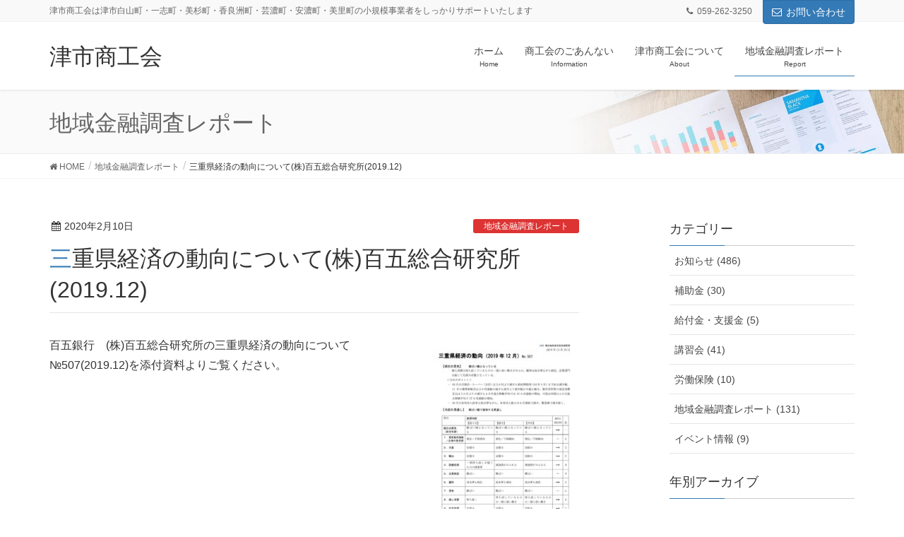

--- FILE ---
content_type: text/html; charset=UTF-8
request_url: https://tsushi-shokokai.or.jp/2020/02/10/%E4%B8%89%E9%87%8D%E7%9C%8C%E7%B5%8C%E6%B8%88%E3%81%AE%E5%8B%95%E5%90%91%E3%81%AB%E3%81%A4%E3%81%84%E3%81%A6%E6%A0%AA%E7%99%BE%E4%BA%94%E7%B7%8F%E5%90%88%E7%A0%94%E7%A9%B6%E6%89%802019-12/
body_size: 13205
content:
<!DOCTYPE html>
<html lang="ja">
<head>
<meta charset="utf-8">
<meta http-equiv="X-UA-Compatible" content="IE=edge">
<meta name="viewport" content="width=device-width, initial-scale=1">
<!-- Google tag (gtag.js) --><script async src="https://www.googletagmanager.com/gtag/js?id=UA-220535019-1"></script><script>window.dataLayer = window.dataLayer || [];function gtag(){dataLayer.push(arguments);}gtag('js', new Date());gtag('config', 'UA-220535019-1');</script>
<title>三重県経済の動向について(株)百五総合研究所(2019.12) | 津市商工会</title>
<meta name='robots' content='max-image-preview:large' />
<link rel='dns-prefetch' href='//challenges.cloudflare.com' />
<link rel='dns-prefetch' href='//www.googletagmanager.com' />
<link rel="alternate" type="application/rss+xml" title="津市商工会 &raquo; フィード" href="https://tsushi-shokokai.or.jp/feed/" />
<link rel="alternate" type="application/rss+xml" title="津市商工会 &raquo; コメントフィード" href="https://tsushi-shokokai.or.jp/comments/feed/" />
<link rel="alternate" type="application/rss+xml" title="津市商工会 &raquo; 三重県経済の動向について(株)百五総合研究所(2019.12) のコメントのフィード" href="https://tsushi-shokokai.or.jp/2020/02/10/%e4%b8%89%e9%87%8d%e7%9c%8c%e7%b5%8c%e6%b8%88%e3%81%ae%e5%8b%95%e5%90%91%e3%81%ab%e3%81%a4%e3%81%84%e3%81%a6%e6%a0%aa%e7%99%be%e4%ba%94%e7%b7%8f%e5%90%88%e7%a0%94%e7%a9%b6%e6%89%802019-12/feed/" />
<link rel="alternate" title="oEmbed (JSON)" type="application/json+oembed" href="https://tsushi-shokokai.or.jp/wp-json/oembed/1.0/embed?url=https%3A%2F%2Ftsushi-shokokai.or.jp%2F2020%2F02%2F10%2F%25e4%25b8%2589%25e9%2587%258d%25e7%259c%258c%25e7%25b5%258c%25e6%25b8%2588%25e3%2581%25ae%25e5%258b%2595%25e5%2590%2591%25e3%2581%25ab%25e3%2581%25a4%25e3%2581%2584%25e3%2581%25a6%25e6%25a0%25aa%25e7%2599%25be%25e4%25ba%2594%25e7%25b7%258f%25e5%2590%2588%25e7%25a0%2594%25e7%25a9%25b6%25e6%2589%25802019-12%2F" />
<link rel="alternate" title="oEmbed (XML)" type="text/xml+oembed" href="https://tsushi-shokokai.or.jp/wp-json/oembed/1.0/embed?url=https%3A%2F%2Ftsushi-shokokai.or.jp%2F2020%2F02%2F10%2F%25e4%25b8%2589%25e9%2587%258d%25e7%259c%258c%25e7%25b5%258c%25e6%25b8%2588%25e3%2581%25ae%25e5%258b%2595%25e5%2590%2591%25e3%2581%25ab%25e3%2581%25a4%25e3%2581%2584%25e3%2581%25a6%25e6%25a0%25aa%25e7%2599%25be%25e4%25ba%2594%25e7%25b7%258f%25e5%2590%2588%25e7%25a0%2594%25e7%25a9%25b6%25e6%2589%25802019-12%2F&#038;format=xml" />
<meta name="description" content="百五銀行　(株)百五総合研究所の三重県経済の動向について№507(2019.12)を添付資料よりご覧ください。" /><style id='wp-img-auto-sizes-contain-inline-css' type='text/css'>
img:is([sizes=auto i],[sizes^="auto," i]){contain-intrinsic-size:3000px 1500px}
/*# sourceURL=wp-img-auto-sizes-contain-inline-css */
</style>
<link rel='stylesheet' id='font-awesome-css' href='https://tsushi-shokokai.or.jp/wp-content/themes/lightning-pro/inc/font-awesome/versions/4.7.0/css/font-awesome.min.css?ver=4.7' type='text/css' media='all' />
<link rel='stylesheet' id='vkExUnit_common_style-css' href='https://tsushi-shokokai.or.jp/wp-content/plugins/vk-all-in-one-expansion-unit/assets/css/vkExUnit_style.css?ver=9.112.0.1' type='text/css' media='all' />
<style id='vkExUnit_common_style-inline-css' type='text/css'>
:root {--ver_page_top_button_url:url(https://tsushi-shokokai.or.jp/wp-content/plugins/vk-all-in-one-expansion-unit/assets/images/to-top-btn-icon.svg);}@font-face {font-weight: normal;font-style: normal;font-family: "vk_sns";src: url("https://tsushi-shokokai.or.jp/wp-content/plugins/vk-all-in-one-expansion-unit/inc/sns/icons/fonts/vk_sns.eot?-bq20cj");src: url("https://tsushi-shokokai.or.jp/wp-content/plugins/vk-all-in-one-expansion-unit/inc/sns/icons/fonts/vk_sns.eot?#iefix-bq20cj") format("embedded-opentype"),url("https://tsushi-shokokai.or.jp/wp-content/plugins/vk-all-in-one-expansion-unit/inc/sns/icons/fonts/vk_sns.woff?-bq20cj") format("woff"),url("https://tsushi-shokokai.or.jp/wp-content/plugins/vk-all-in-one-expansion-unit/inc/sns/icons/fonts/vk_sns.ttf?-bq20cj") format("truetype"),url("https://tsushi-shokokai.or.jp/wp-content/plugins/vk-all-in-one-expansion-unit/inc/sns/icons/fonts/vk_sns.svg?-bq20cj#vk_sns") format("svg");}
.veu_promotion-alert__content--text {border: 1px solid rgba(0,0,0,0.125);padding: 0.5em 1em;border-radius: var(--vk-size-radius);margin-bottom: var(--vk-margin-block-bottom);font-size: 0.875rem;}/* Alert Content部分に段落タグを入れた場合に最後の段落の余白を0にする */.veu_promotion-alert__content--text p:last-of-type{margin-bottom:0;margin-top: 0;}
/*# sourceURL=vkExUnit_common_style-inline-css */
</style>
<style id='wp-emoji-styles-inline-css' type='text/css'>

	img.wp-smiley, img.emoji {
		display: inline !important;
		border: none !important;
		box-shadow: none !important;
		height: 1em !important;
		width: 1em !important;
		margin: 0 0.07em !important;
		vertical-align: -0.1em !important;
		background: none !important;
		padding: 0 !important;
	}
/*# sourceURL=wp-emoji-styles-inline-css */
</style>
<style id='wp-block-library-inline-css' type='text/css'>
:root{--wp-block-synced-color:#7a00df;--wp-block-synced-color--rgb:122,0,223;--wp-bound-block-color:var(--wp-block-synced-color);--wp-editor-canvas-background:#ddd;--wp-admin-theme-color:#007cba;--wp-admin-theme-color--rgb:0,124,186;--wp-admin-theme-color-darker-10:#006ba1;--wp-admin-theme-color-darker-10--rgb:0,107,160.5;--wp-admin-theme-color-darker-20:#005a87;--wp-admin-theme-color-darker-20--rgb:0,90,135;--wp-admin-border-width-focus:2px}@media (min-resolution:192dpi){:root{--wp-admin-border-width-focus:1.5px}}.wp-element-button{cursor:pointer}:root .has-very-light-gray-background-color{background-color:#eee}:root .has-very-dark-gray-background-color{background-color:#313131}:root .has-very-light-gray-color{color:#eee}:root .has-very-dark-gray-color{color:#313131}:root .has-vivid-green-cyan-to-vivid-cyan-blue-gradient-background{background:linear-gradient(135deg,#00d084,#0693e3)}:root .has-purple-crush-gradient-background{background:linear-gradient(135deg,#34e2e4,#4721fb 50%,#ab1dfe)}:root .has-hazy-dawn-gradient-background{background:linear-gradient(135deg,#faaca8,#dad0ec)}:root .has-subdued-olive-gradient-background{background:linear-gradient(135deg,#fafae1,#67a671)}:root .has-atomic-cream-gradient-background{background:linear-gradient(135deg,#fdd79a,#004a59)}:root .has-nightshade-gradient-background{background:linear-gradient(135deg,#330968,#31cdcf)}:root .has-midnight-gradient-background{background:linear-gradient(135deg,#020381,#2874fc)}:root{--wp--preset--font-size--normal:16px;--wp--preset--font-size--huge:42px}.has-regular-font-size{font-size:1em}.has-larger-font-size{font-size:2.625em}.has-normal-font-size{font-size:var(--wp--preset--font-size--normal)}.has-huge-font-size{font-size:var(--wp--preset--font-size--huge)}.has-text-align-center{text-align:center}.has-text-align-left{text-align:left}.has-text-align-right{text-align:right}.has-fit-text{white-space:nowrap!important}#end-resizable-editor-section{display:none}.aligncenter{clear:both}.items-justified-left{justify-content:flex-start}.items-justified-center{justify-content:center}.items-justified-right{justify-content:flex-end}.items-justified-space-between{justify-content:space-between}.screen-reader-text{border:0;clip-path:inset(50%);height:1px;margin:-1px;overflow:hidden;padding:0;position:absolute;width:1px;word-wrap:normal!important}.screen-reader-text:focus{background-color:#ddd;clip-path:none;color:#444;display:block;font-size:1em;height:auto;left:5px;line-height:normal;padding:15px 23px 14px;text-decoration:none;top:5px;width:auto;z-index:100000}html :where(.has-border-color){border-style:solid}html :where([style*=border-top-color]){border-top-style:solid}html :where([style*=border-right-color]){border-right-style:solid}html :where([style*=border-bottom-color]){border-bottom-style:solid}html :where([style*=border-left-color]){border-left-style:solid}html :where([style*=border-width]){border-style:solid}html :where([style*=border-top-width]){border-top-style:solid}html :where([style*=border-right-width]){border-right-style:solid}html :where([style*=border-bottom-width]){border-bottom-style:solid}html :where([style*=border-left-width]){border-left-style:solid}html :where(img[class*=wp-image-]){height:auto;max-width:100%}:where(figure){margin:0 0 1em}html :where(.is-position-sticky){--wp-admin--admin-bar--position-offset:var(--wp-admin--admin-bar--height,0px)}@media screen and (max-width:600px){html :where(.is-position-sticky){--wp-admin--admin-bar--position-offset:0px}}

/*# sourceURL=wp-block-library-inline-css */
</style><style id='wp-block-paragraph-inline-css' type='text/css'>
.is-small-text{font-size:.875em}.is-regular-text{font-size:1em}.is-large-text{font-size:2.25em}.is-larger-text{font-size:3em}.has-drop-cap:not(:focus):first-letter{float:left;font-size:8.4em;font-style:normal;font-weight:100;line-height:.68;margin:.05em .1em 0 0;text-transform:uppercase}body.rtl .has-drop-cap:not(:focus):first-letter{float:none;margin-left:.1em}p.has-drop-cap.has-background{overflow:hidden}:root :where(p.has-background){padding:1.25em 2.375em}:where(p.has-text-color:not(.has-link-color)) a{color:inherit}p.has-text-align-left[style*="writing-mode:vertical-lr"],p.has-text-align-right[style*="writing-mode:vertical-rl"]{rotate:180deg}
/*# sourceURL=https://tsushi-shokokai.or.jp/wp-includes/blocks/paragraph/style.min.css */
</style>
<style id='global-styles-inline-css' type='text/css'>
:root{--wp--preset--aspect-ratio--square: 1;--wp--preset--aspect-ratio--4-3: 4/3;--wp--preset--aspect-ratio--3-4: 3/4;--wp--preset--aspect-ratio--3-2: 3/2;--wp--preset--aspect-ratio--2-3: 2/3;--wp--preset--aspect-ratio--16-9: 16/9;--wp--preset--aspect-ratio--9-16: 9/16;--wp--preset--color--black: #000000;--wp--preset--color--cyan-bluish-gray: #abb8c3;--wp--preset--color--white: #ffffff;--wp--preset--color--pale-pink: #f78da7;--wp--preset--color--vivid-red: #cf2e2e;--wp--preset--color--luminous-vivid-orange: #ff6900;--wp--preset--color--luminous-vivid-amber: #fcb900;--wp--preset--color--light-green-cyan: #7bdcb5;--wp--preset--color--vivid-green-cyan: #00d084;--wp--preset--color--pale-cyan-blue: #8ed1fc;--wp--preset--color--vivid-cyan-blue: #0693e3;--wp--preset--color--vivid-purple: #9b51e0;--wp--preset--gradient--vivid-cyan-blue-to-vivid-purple: linear-gradient(135deg,rgb(6,147,227) 0%,rgb(155,81,224) 100%);--wp--preset--gradient--light-green-cyan-to-vivid-green-cyan: linear-gradient(135deg,rgb(122,220,180) 0%,rgb(0,208,130) 100%);--wp--preset--gradient--luminous-vivid-amber-to-luminous-vivid-orange: linear-gradient(135deg,rgb(252,185,0) 0%,rgb(255,105,0) 100%);--wp--preset--gradient--luminous-vivid-orange-to-vivid-red: linear-gradient(135deg,rgb(255,105,0) 0%,rgb(207,46,46) 100%);--wp--preset--gradient--very-light-gray-to-cyan-bluish-gray: linear-gradient(135deg,rgb(238,238,238) 0%,rgb(169,184,195) 100%);--wp--preset--gradient--cool-to-warm-spectrum: linear-gradient(135deg,rgb(74,234,220) 0%,rgb(151,120,209) 20%,rgb(207,42,186) 40%,rgb(238,44,130) 60%,rgb(251,105,98) 80%,rgb(254,248,76) 100%);--wp--preset--gradient--blush-light-purple: linear-gradient(135deg,rgb(255,206,236) 0%,rgb(152,150,240) 100%);--wp--preset--gradient--blush-bordeaux: linear-gradient(135deg,rgb(254,205,165) 0%,rgb(254,45,45) 50%,rgb(107,0,62) 100%);--wp--preset--gradient--luminous-dusk: linear-gradient(135deg,rgb(255,203,112) 0%,rgb(199,81,192) 50%,rgb(65,88,208) 100%);--wp--preset--gradient--pale-ocean: linear-gradient(135deg,rgb(255,245,203) 0%,rgb(182,227,212) 50%,rgb(51,167,181) 100%);--wp--preset--gradient--electric-grass: linear-gradient(135deg,rgb(202,248,128) 0%,rgb(113,206,126) 100%);--wp--preset--gradient--midnight: linear-gradient(135deg,rgb(2,3,129) 0%,rgb(40,116,252) 100%);--wp--preset--font-size--small: 13px;--wp--preset--font-size--medium: 20px;--wp--preset--font-size--large: 36px;--wp--preset--font-size--x-large: 42px;--wp--preset--spacing--20: 0.44rem;--wp--preset--spacing--30: 0.67rem;--wp--preset--spacing--40: 1rem;--wp--preset--spacing--50: 1.5rem;--wp--preset--spacing--60: 2.25rem;--wp--preset--spacing--70: 3.38rem;--wp--preset--spacing--80: 5.06rem;--wp--preset--shadow--natural: 6px 6px 9px rgba(0, 0, 0, 0.2);--wp--preset--shadow--deep: 12px 12px 50px rgba(0, 0, 0, 0.4);--wp--preset--shadow--sharp: 6px 6px 0px rgba(0, 0, 0, 0.2);--wp--preset--shadow--outlined: 6px 6px 0px -3px rgb(255, 255, 255), 6px 6px rgb(0, 0, 0);--wp--preset--shadow--crisp: 6px 6px 0px rgb(0, 0, 0);}:where(.is-layout-flex){gap: 0.5em;}:where(.is-layout-grid){gap: 0.5em;}body .is-layout-flex{display: flex;}.is-layout-flex{flex-wrap: wrap;align-items: center;}.is-layout-flex > :is(*, div){margin: 0;}body .is-layout-grid{display: grid;}.is-layout-grid > :is(*, div){margin: 0;}:where(.wp-block-columns.is-layout-flex){gap: 2em;}:where(.wp-block-columns.is-layout-grid){gap: 2em;}:where(.wp-block-post-template.is-layout-flex){gap: 1.25em;}:where(.wp-block-post-template.is-layout-grid){gap: 1.25em;}.has-black-color{color: var(--wp--preset--color--black) !important;}.has-cyan-bluish-gray-color{color: var(--wp--preset--color--cyan-bluish-gray) !important;}.has-white-color{color: var(--wp--preset--color--white) !important;}.has-pale-pink-color{color: var(--wp--preset--color--pale-pink) !important;}.has-vivid-red-color{color: var(--wp--preset--color--vivid-red) !important;}.has-luminous-vivid-orange-color{color: var(--wp--preset--color--luminous-vivid-orange) !important;}.has-luminous-vivid-amber-color{color: var(--wp--preset--color--luminous-vivid-amber) !important;}.has-light-green-cyan-color{color: var(--wp--preset--color--light-green-cyan) !important;}.has-vivid-green-cyan-color{color: var(--wp--preset--color--vivid-green-cyan) !important;}.has-pale-cyan-blue-color{color: var(--wp--preset--color--pale-cyan-blue) !important;}.has-vivid-cyan-blue-color{color: var(--wp--preset--color--vivid-cyan-blue) !important;}.has-vivid-purple-color{color: var(--wp--preset--color--vivid-purple) !important;}.has-black-background-color{background-color: var(--wp--preset--color--black) !important;}.has-cyan-bluish-gray-background-color{background-color: var(--wp--preset--color--cyan-bluish-gray) !important;}.has-white-background-color{background-color: var(--wp--preset--color--white) !important;}.has-pale-pink-background-color{background-color: var(--wp--preset--color--pale-pink) !important;}.has-vivid-red-background-color{background-color: var(--wp--preset--color--vivid-red) !important;}.has-luminous-vivid-orange-background-color{background-color: var(--wp--preset--color--luminous-vivid-orange) !important;}.has-luminous-vivid-amber-background-color{background-color: var(--wp--preset--color--luminous-vivid-amber) !important;}.has-light-green-cyan-background-color{background-color: var(--wp--preset--color--light-green-cyan) !important;}.has-vivid-green-cyan-background-color{background-color: var(--wp--preset--color--vivid-green-cyan) !important;}.has-pale-cyan-blue-background-color{background-color: var(--wp--preset--color--pale-cyan-blue) !important;}.has-vivid-cyan-blue-background-color{background-color: var(--wp--preset--color--vivid-cyan-blue) !important;}.has-vivid-purple-background-color{background-color: var(--wp--preset--color--vivid-purple) !important;}.has-black-border-color{border-color: var(--wp--preset--color--black) !important;}.has-cyan-bluish-gray-border-color{border-color: var(--wp--preset--color--cyan-bluish-gray) !important;}.has-white-border-color{border-color: var(--wp--preset--color--white) !important;}.has-pale-pink-border-color{border-color: var(--wp--preset--color--pale-pink) !important;}.has-vivid-red-border-color{border-color: var(--wp--preset--color--vivid-red) !important;}.has-luminous-vivid-orange-border-color{border-color: var(--wp--preset--color--luminous-vivid-orange) !important;}.has-luminous-vivid-amber-border-color{border-color: var(--wp--preset--color--luminous-vivid-amber) !important;}.has-light-green-cyan-border-color{border-color: var(--wp--preset--color--light-green-cyan) !important;}.has-vivid-green-cyan-border-color{border-color: var(--wp--preset--color--vivid-green-cyan) !important;}.has-pale-cyan-blue-border-color{border-color: var(--wp--preset--color--pale-cyan-blue) !important;}.has-vivid-cyan-blue-border-color{border-color: var(--wp--preset--color--vivid-cyan-blue) !important;}.has-vivid-purple-border-color{border-color: var(--wp--preset--color--vivid-purple) !important;}.has-vivid-cyan-blue-to-vivid-purple-gradient-background{background: var(--wp--preset--gradient--vivid-cyan-blue-to-vivid-purple) !important;}.has-light-green-cyan-to-vivid-green-cyan-gradient-background{background: var(--wp--preset--gradient--light-green-cyan-to-vivid-green-cyan) !important;}.has-luminous-vivid-amber-to-luminous-vivid-orange-gradient-background{background: var(--wp--preset--gradient--luminous-vivid-amber-to-luminous-vivid-orange) !important;}.has-luminous-vivid-orange-to-vivid-red-gradient-background{background: var(--wp--preset--gradient--luminous-vivid-orange-to-vivid-red) !important;}.has-very-light-gray-to-cyan-bluish-gray-gradient-background{background: var(--wp--preset--gradient--very-light-gray-to-cyan-bluish-gray) !important;}.has-cool-to-warm-spectrum-gradient-background{background: var(--wp--preset--gradient--cool-to-warm-spectrum) !important;}.has-blush-light-purple-gradient-background{background: var(--wp--preset--gradient--blush-light-purple) !important;}.has-blush-bordeaux-gradient-background{background: var(--wp--preset--gradient--blush-bordeaux) !important;}.has-luminous-dusk-gradient-background{background: var(--wp--preset--gradient--luminous-dusk) !important;}.has-pale-ocean-gradient-background{background: var(--wp--preset--gradient--pale-ocean) !important;}.has-electric-grass-gradient-background{background: var(--wp--preset--gradient--electric-grass) !important;}.has-midnight-gradient-background{background: var(--wp--preset--gradient--midnight) !important;}.has-small-font-size{font-size: var(--wp--preset--font-size--small) !important;}.has-medium-font-size{font-size: var(--wp--preset--font-size--medium) !important;}.has-large-font-size{font-size: var(--wp--preset--font-size--large) !important;}.has-x-large-font-size{font-size: var(--wp--preset--font-size--x-large) !important;}
/*# sourceURL=global-styles-inline-css */
</style>

<style id='classic-theme-styles-inline-css' type='text/css'>
/*! This file is auto-generated */
.wp-block-button__link{color:#fff;background-color:#32373c;border-radius:9999px;box-shadow:none;text-decoration:none;padding:calc(.667em + 2px) calc(1.333em + 2px);font-size:1.125em}.wp-block-file__button{background:#32373c;color:#fff;text-decoration:none}
/*# sourceURL=/wp-includes/css/classic-themes.min.css */
</style>
<link rel='stylesheet' id='contact-form-7-css' href='https://tsushi-shokokai.or.jp/wp-content/plugins/contact-form-7/includes/css/styles.css?ver=6.1.2' type='text/css' media='all' />
<link rel='stylesheet' id='lightning-common-style-css' href='https://tsushi-shokokai.or.jp/wp-content/themes/lightning-pro/assets/css/common.css?ver=1.3.2' type='text/css' media='all' />
<link rel='stylesheet' id='lightning-design-style-css' href='https://tsushi-shokokai.or.jp/wp-content/themes/lightning-pro/design-skin/origin/css/style.css?ver=1.3.2' type='text/css' media='all' />
<style id='lightning-design-style-inline-css' type='text/css'>
/* ltg theme common */.color_key_bg,.color_key_bg_hover:hover{background-color: #337ab7;}.color_key_txt,.color_key_txt_hover:hover{color: #337ab7;}.color_key_border,.color_key_border_hover:hover{border-color: #337ab7;}.color_key_dark_bg,.color_key_dark_bg_hover:hover{background-color: #2e6da4;}.color_key_dark_txt,.color_key_dark_txt_hover:hover{color: #2e6da4;}.color_key_dark_border,.color_key_dark_border_hover:hover{border-color: #2e6da4;}
.tagcloud a:before { font-family:FontAwesome;content:"\f02b"; }
/* page header */.page-header{color:#666666;background: url(https://tsushi-shokokai.or.jp/wp-content/themes/lightning-pro/inc/vk-page-header/images/header-sample-biz.jpg) no-repeat 50% center;background-size: cover;}
/*# sourceURL=lightning-design-style-inline-css */
</style>
<link rel='stylesheet' id='lightning-theme-style-css' href='https://tsushi-shokokai.or.jp/wp-content/themes/lightning-pro/style.css?ver=1.3.2' type='text/css' media='all' />
<link rel='stylesheet' id='veu-cta-css' href='https://tsushi-shokokai.or.jp/wp-content/plugins/vk-all-in-one-expansion-unit/inc/call-to-action/package/assets/css/style.css?ver=9.112.0.1' type='text/css' media='all' />
<script type="text/javascript" src="https://tsushi-shokokai.or.jp/wp-includes/js/jquery/jquery.min.js?ver=3.7.1" id="jquery-core-js"></script>
<script type="text/javascript" src="https://tsushi-shokokai.or.jp/wp-includes/js/jquery/jquery-migrate.min.js?ver=3.4.1" id="jquery-migrate-js"></script>
<link rel="https://api.w.org/" href="https://tsushi-shokokai.or.jp/wp-json/" /><link rel="alternate" title="JSON" type="application/json" href="https://tsushi-shokokai.or.jp/wp-json/wp/v2/posts/2517" /><link rel="EditURI" type="application/rsd+xml" title="RSD" href="https://tsushi-shokokai.or.jp/xmlrpc.php?rsd" />
<link rel="canonical" href="https://tsushi-shokokai.or.jp/2020/02/10/%e4%b8%89%e9%87%8d%e7%9c%8c%e7%b5%8c%e6%b8%88%e3%81%ae%e5%8b%95%e5%90%91%e3%81%ab%e3%81%a4%e3%81%84%e3%81%a6%e6%a0%aa%e7%99%be%e4%ba%94%e7%b7%8f%e5%90%88%e7%a0%94%e7%a9%b6%e6%89%802019-12/" />
<link rel='shortlink' href='https://tsushi-shokokai.or.jp/?p=2517' />
<meta name="generator" content="Site Kit by Google 1.164.0" /><meta name="google-site-verification" content="F6I3jxPqg9_jqHdh4jPnrj4lc3-FuEVC7AsaFfYjWiI" />
<!-- [ VK All in One Expansion Unit OGP ] -->
<meta property="og:site_name" content="津市商工会" />
<meta property="og:url" content="https://tsushi-shokokai.or.jp/2020/02/10/%e4%b8%89%e9%87%8d%e7%9c%8c%e7%b5%8c%e6%b8%88%e3%81%ae%e5%8b%95%e5%90%91%e3%81%ab%e3%81%a4%e3%81%84%e3%81%a6%e6%a0%aa%e7%99%be%e4%ba%94%e7%b7%8f%e5%90%88%e7%a0%94%e7%a9%b6%e6%89%802019-12/" />
<meta property="og:title" content="三重県経済の動向について(株)百五総合研究所(2019.12) | 津市商工会" />
<meta property="og:description" content="百五銀行　(株)百五総合研究所の三重県経済の動向について№507(2019.12)を添付資料よりご覧ください。" />
<meta property="og:type" content="article" />
<meta property="og:image" content="https://tsushi-shokokai.or.jp/wp-content/uploads/2020/02/ff08ec1adaed64f0d4145fa889a54441-pdf-724x1024.jpg" />
<meta property="og:image:width" content="724" />
<meta property="og:image:height" content="1024" />
<!-- [ / VK All in One Expansion Unit OGP ] -->
<!-- [ VK All in One Expansion Unit twitter card ] -->
<meta name="twitter:card" content="summary_large_image">
<meta name="twitter:description" content="百五銀行　(株)百五総合研究所の三重県経済の動向について№507(2019.12)を添付資料よりご覧ください。">
<meta name="twitter:title" content="三重県経済の動向について(株)百五総合研究所(2019.12) | 津市商工会">
<meta name="twitter:url" content="https://tsushi-shokokai.or.jp/2020/02/10/%e4%b8%89%e9%87%8d%e7%9c%8c%e7%b5%8c%e6%b8%88%e3%81%ae%e5%8b%95%e5%90%91%e3%81%ab%e3%81%a4%e3%81%84%e3%81%a6%e6%a0%aa%e7%99%be%e4%ba%94%e7%b7%8f%e5%90%88%e7%a0%94%e7%a9%b6%e6%89%802019-12/">
	<meta name="twitter:image" content="https://tsushi-shokokai.or.jp/wp-content/uploads/2020/02/ff08ec1adaed64f0d4145fa889a54441-pdf-724x1024.jpg">
	<meta name="twitter:domain" content="tsushi-shokokai.or.jp">
	<!-- [ / VK All in One Expansion Unit twitter card ] -->
	<link rel="icon" href="https://tsushi-shokokai.or.jp/wp-content/uploads/2017/03/cropped-shokokai-32x32.png" sizes="32x32" />
<link rel="icon" href="https://tsushi-shokokai.or.jp/wp-content/uploads/2017/03/cropped-shokokai-192x192.png" sizes="192x192" />
<link rel="apple-touch-icon" href="https://tsushi-shokokai.or.jp/wp-content/uploads/2017/03/cropped-shokokai-180x180.png" />
<meta name="msapplication-TileImage" content="https://tsushi-shokokai.or.jp/wp-content/uploads/2017/03/cropped-shokokai-270x270.png" />
		<style type="text/css">/* VK CSS Customize */.form-width{max-width:100%;}/* End VK CSS Customize */</style>
			<!-- [ VK All in One Expansion Unit Article Structure Data ] --><script type="application/ld+json">{"@context":"https://schema.org/","@type":"Article","headline":"三重県経済の動向について(株)百五総合研究所(2019.12)","image":"https://tsushi-shokokai.or.jp/wp-content/uploads/2020/02/ff08ec1adaed64f0d4145fa889a54441-pdf-320x180.jpg","datePublished":"2020-02-10T16:26:09+09:00","dateModified":"2020-02-10T16:26:09+09:00","author":{"@type":"","name":"staff","url":"https://tsushi-shokokai.or.jp/","sameAs":""}}</script><!-- [ / VK All in One Expansion Unit Article Structure Data ] -->
</head>
<body class="wp-singular post-template-default single single-post postid-2517 single-format-standard wp-theme-lightning-pro sidebar-fix fa_v4 device-pc headfix header_height_changer post-name-%e4%b8%89%e9%87%8d%e7%9c%8c%e7%b5%8c%e6%b8%88%e3%81%ae%e5%8b%95%e5%90%91%e3%81%ab%e3%81%a4%e3%81%84%e3%81%a6%e6%a0%aa%e7%99%be%e4%ba%94%e7%b7%8f%e5%90%88%e7%a0%94%e7%a9%b6%e6%89%802019-12 category-report post-type-post">
<div class="vk-mobile-nav-menu-btn">MENU</div><div class="vk-mobile-nav"><aside class="widget vk-mobile-nav-widget widget_block widget_text" id="block-9">
<p></p>
</aside><nav class="global-nav"><ul id="menu-%e3%82%b0%e3%83%ad%e3%83%bc%e3%83%90%e3%83%ab%e3%83%a1%e3%83%8b%e3%83%a5%e3%83%bc" class="vk-menu-acc  menu"><li id="menu-item-79" class="menu-item menu-item-type-custom menu-item-object-custom menu-item-home menu-item-79"><a href="http://tsushi-shokokai.or.jp">ホーム</a></li>
<li id="menu-item-80" class="menu-item menu-item-type-post_type menu-item-object-page menu-item-has-children menu-item-80"><a href="https://tsushi-shokokai.or.jp/infomation/">商工会のごあんない</a>
<ul class="sub-menu">
	<li id="menu-item-81" class="menu-item menu-item-type-post_type menu-item-object-page menu-item-81"><a href="https://tsushi-shokokai.or.jp/infomation/management/">経営支援</a></li>
	<li id="menu-item-82" class="menu-item menu-item-type-post_type menu-item-object-page menu-item-82"><a href="https://tsushi-shokokai.or.jp/infomation/accounting/">税務･経理･社会保険･労働保険</a></li>
	<li id="menu-item-83" class="menu-item menu-item-type-post_type menu-item-object-page menu-item-83"><a href="https://tsushi-shokokai.or.jp/infomation/consultation/">金融相談･あっせん</a></li>
	<li id="menu-item-84" class="menu-item menu-item-type-post_type menu-item-object-page menu-item-84"><a href="https://tsushi-shokokai.or.jp/infomation/insurance/">商工会の共済･保険制度</a></li>
	<li id="menu-item-85" class="menu-item menu-item-type-post_type menu-item-object-page menu-item-85"><a href="https://tsushi-shokokai.or.jp/infomation/promotion/">地域振興･まちづくり</a></li>
	<li id="menu-item-86" class="menu-item menu-item-type-post_type menu-item-object-page menu-item-86"><a href="https://tsushi-shokokai.or.jp/infomation/develop/">販路開拓支援･情報発信</a></li>
	<li id="menu-item-87" class="menu-item menu-item-type-post_type menu-item-object-page menu-item-87"><a href="https://tsushi-shokokai.or.jp/infomation/youth-female/">業種別部会･青年部･女性部ほか</a></li>
	<li id="menu-item-3485" class="menu-item menu-item-type-post_type menu-item-object-page menu-item-3485"><a href="https://tsushi-shokokai.or.jp/%e5%9c%b0%e5%9f%9f%e3%81%ae%e7%b5%8c%e6%b8%88%e5%8b%95%e5%90%91%e8%aa%bf%e6%9f%bb/">地域の経済動向調査</a></li>
	<li id="menu-item-88" class="menu-item menu-item-type-post_type menu-item-object-page menu-item-88"><a href="https://tsushi-shokokai.or.jp/infomation/policy/">国の施策ほか</a></li>
	<li id="menu-item-250" class="menu-item menu-item-type-post_type menu-item-object-page menu-item-250"><a href="https://tsushi-shokokai.or.jp/infomation/policy-mie/">三重県の施策</a></li>
</ul>
</li>
<li id="menu-item-90" class="menu-item menu-item-type-post_type menu-item-object-page menu-item-has-children menu-item-90"><a href="https://tsushi-shokokai.or.jp/about/">津市商工会について</a>
<ul class="sub-menu">
	<li id="menu-item-3790" class="menu-item menu-item-type-custom menu-item-object-custom menu-item-3790"><a href="/seinenbu/">青年部</a></li>
</ul>
</li>
<li id="menu-item-92" class="menu-item menu-item-type-taxonomy menu-item-object-category current-post-ancestor current-menu-parent current-post-parent menu-item-92"><a href="https://tsushi-shokokai.or.jp/category/report/">地域金融調査レポート</a></li>
</ul></nav></div><header class="navbar siteHeader">
	<div class="headerTop" id="headerTop"><div class="container"><p class="headerTop_description">津市商工会は津市白山町・一志町・美杉町・香良洲町・芸濃町・安濃町・美里町の小規模事業者をしっかりサポートいたします</p><nav><ul id="%1$s" class="%2$s nav"><li class="headerTop_tel"><span class="headerTop_tel_wrap"><i class="fa fa-phone"></i>059-262-3250</span></li></ul></nav><div class="headerTop_contactBtn"><a href="https://tsushi-shokokai.or.jp/contact/" class="btn btn-primary"><i class="fa fa-envelope-o"></i>お問い合わせ</a></div></div><!-- [ / .container ] --></div><!-- [ / #headerTop  ] -->	<div class="container siteHeadContainer">
		<div class="navbar-header">
			<h1 class="navbar-brand siteHeader_logo">
			<a href="https://tsushi-shokokai.or.jp/"><span>
			津市商工会			</span></a>
			</h1>
								</div>

		<div id="gMenu_outer" class="gMenu_outer"><nav class="menu-%e3%82%b0%e3%83%ad%e3%83%bc%e3%83%90%e3%83%ab%e3%83%a1%e3%83%8b%e3%83%a5%e3%83%bc-container"><ul id="menu-%e3%82%b0%e3%83%ad%e3%83%bc%e3%83%90%e3%83%ab%e3%83%a1%e3%83%8b%e3%83%a5%e3%83%bc-1" class="menu nav gMenu"><li id="menu-item-79" class="menu-item menu-item-type-custom menu-item-object-custom menu-item-home"><a href="http://tsushi-shokokai.or.jp"><strong class="gMenu_name">ホーム</strong><span class="gMenu_description">Home</span></a></li>
<li id="menu-item-80" class="menu-item menu-item-type-post_type menu-item-object-page menu-item-has-children"><a href="https://tsushi-shokokai.or.jp/infomation/"><strong class="gMenu_name">商工会のごあんない</strong><span class="gMenu_description">Information</span></a>
<ul class="sub-menu">
	<li id="menu-item-81" class="menu-item menu-item-type-post_type menu-item-object-page"><a href="https://tsushi-shokokai.or.jp/infomation/management/">経営支援</a></li>
	<li id="menu-item-82" class="menu-item menu-item-type-post_type menu-item-object-page"><a href="https://tsushi-shokokai.or.jp/infomation/accounting/">税務･経理･社会保険･労働保険</a></li>
	<li id="menu-item-83" class="menu-item menu-item-type-post_type menu-item-object-page"><a href="https://tsushi-shokokai.or.jp/infomation/consultation/">金融相談･あっせん</a></li>
	<li id="menu-item-84" class="menu-item menu-item-type-post_type menu-item-object-page"><a href="https://tsushi-shokokai.or.jp/infomation/insurance/">商工会の共済･保険制度</a></li>
	<li id="menu-item-85" class="menu-item menu-item-type-post_type menu-item-object-page"><a href="https://tsushi-shokokai.or.jp/infomation/promotion/">地域振興･まちづくり</a></li>
	<li id="menu-item-86" class="menu-item menu-item-type-post_type menu-item-object-page"><a href="https://tsushi-shokokai.or.jp/infomation/develop/">販路開拓支援･情報発信</a></li>
	<li id="menu-item-87" class="menu-item menu-item-type-post_type menu-item-object-page"><a href="https://tsushi-shokokai.or.jp/infomation/youth-female/">業種別部会･青年部･女性部ほか</a></li>
	<li id="menu-item-3485" class="menu-item menu-item-type-post_type menu-item-object-page"><a href="https://tsushi-shokokai.or.jp/%e5%9c%b0%e5%9f%9f%e3%81%ae%e7%b5%8c%e6%b8%88%e5%8b%95%e5%90%91%e8%aa%bf%e6%9f%bb/">地域の経済動向調査</a></li>
	<li id="menu-item-88" class="menu-item menu-item-type-post_type menu-item-object-page"><a href="https://tsushi-shokokai.or.jp/infomation/policy/">国の施策ほか</a></li>
	<li id="menu-item-250" class="menu-item menu-item-type-post_type menu-item-object-page"><a href="https://tsushi-shokokai.or.jp/infomation/policy-mie/">三重県の施策</a></li>
</ul>
</li>
<li id="menu-item-90" class="menu-item menu-item-type-post_type menu-item-object-page menu-item-has-children"><a href="https://tsushi-shokokai.or.jp/about/"><strong class="gMenu_name">津市商工会について</strong><span class="gMenu_description">About</span></a>
<ul class="sub-menu">
	<li id="menu-item-3790" class="menu-item menu-item-type-custom menu-item-object-custom"><a href="/seinenbu/">青年部</a></li>
</ul>
</li>
<li id="menu-item-92" class="menu-item menu-item-type-taxonomy menu-item-object-category current-post-ancestor current-menu-parent current-post-parent"><a href="https://tsushi-shokokai.or.jp/category/report/"><strong class="gMenu_name">地域金融調査レポート</strong><span class="gMenu_description">Report</span></a></li>
</ul></nav></div>	</div>
	</header>

<div class="section page-header"><div class="container"><div class="row"><div class="col-md-12">
<div class="page-header_pageTitle">
地域金融調査レポート</div>
</div></div></div></div><!-- [ /.page-header ] -->
<!-- [ .breadSection ] -->
<div class="section breadSection">
<div class="container">
<div class="row">
<ol class="breadcrumb"><li id="panHome"><a href="https://tsushi-shokokai.or.jp/"><span><i class="fa fa-home"></i> HOME</span></a></li><li><a href="https://tsushi-shokokai.or.jp/category/report/"><span>地域金融調査レポート</span></a></li><li><span>三重県経済の動向について(株)百五総合研究所(2019.12)</span></li></ol>
</div>
</div>
</div>
<!-- [ /.breadSection ] -->
<div class="section siteContent">
<div class="container">
<div class="row">

<div class="col-md-8 mainSection" id="main" role="main">

			<article id="post-2517" class="post-2517 post type-post status-publish format-standard has-post-thumbnail hentry category-report">
		<header>
		<div class="entry-meta">


<span class="published entry-meta_items">2020年2月10日</span>

<span class="entry-meta_items entry-meta_updated entry-meta_hidden">/ 最終更新日 : <span class="updated">2020年2月10日</span></span>


	
	<span class="vcard author entry-meta_items entry-meta_items_author entry-meta_hidden"><span class="fn">staff</span></span>



<span class="entry-meta_items entry-meta_items_term"><a href="https://tsushi-shokokai.or.jp/category/report/" class="btn btn-xs btn-primary" style="background-color:#dd3333;border:none;">地域金融調査レポート</a></span>
</div>
		<h1 class="entry-title">三重県経済の動向について(株)百五総合研究所(2019.12)</h1>
		</header>

		<div class="entry-body">
		<p>百五銀行　(株)百<a class="link-to-pdf" title="105№507調査12月" href="https://tsushi-shokokai.or.jp/wp-content/uploads/2020/02/ff08ec1adaed64f0d4145fa889a54441.pdf" target="_blank" rel="attachment noopener wp-att-2511 noreferrer"><img loading="lazy" decoding="async" class="alignright size-medium wp-image-2512 thumb-of-pdf" src="https://tsushi-shokokai.or.jp/wp-content/uploads/2020/02/ff08ec1adaed64f0d4145fa889a54441-pdf-212x300.jpg" alt="105№507調査12月のサムネイル" width="212" height="300" srcset="https://tsushi-shokokai.or.jp/wp-content/uploads/2020/02/ff08ec1adaed64f0d4145fa889a54441-pdf-212x300.jpg 212w, https://tsushi-shokokai.or.jp/wp-content/uploads/2020/02/ff08ec1adaed64f0d4145fa889a54441-pdf.jpg 724w" sizes="auto, (max-width: 212px) 100vw, 212px" /></a>五総合研究所の三重県経済の動向について№507(2019.12)を添付資料よりご覧ください。</p>
<div class="veu_socialSet veu_socialSet-auto veu_socialSet-position-after veu_contentAddSection"><script>window.twttr=(function(d,s,id){var js,fjs=d.getElementsByTagName(s)[0],t=window.twttr||{};if(d.getElementById(id))return t;js=d.createElement(s);js.id=id;js.src="https://platform.twitter.com/widgets.js";fjs.parentNode.insertBefore(js,fjs);t._e=[];t.ready=function(f){t._e.push(f);};return t;}(document,"script","twitter-wjs"));</script><ul><li class="sb_facebook sb_icon"><a class="sb_icon_inner" href="//www.facebook.com/sharer.php?src=bm&u=https%3A%2F%2Ftsushi-shokokai.or.jp%2F2020%2F02%2F10%2F%25e4%25b8%2589%25e9%2587%258d%25e7%259c%258c%25e7%25b5%258c%25e6%25b8%2588%25e3%2581%25ae%25e5%258b%2595%25e5%2590%2591%25e3%2581%25ab%25e3%2581%25a4%25e3%2581%2584%25e3%2581%25a6%25e6%25a0%25aa%25e7%2599%25be%25e4%25ba%2594%25e7%25b7%258f%25e5%2590%2588%25e7%25a0%2594%25e7%25a9%25b6%25e6%2589%25802019-12%2F&amp;t=%E4%B8%89%E9%87%8D%E7%9C%8C%E7%B5%8C%E6%B8%88%E3%81%AE%E5%8B%95%E5%90%91%E3%81%AB%E3%81%A4%E3%81%84%E3%81%A6%28%E6%A0%AA%29%E7%99%BE%E4%BA%94%E7%B7%8F%E5%90%88%E7%A0%94%E7%A9%B6%E6%89%80%282019.12%29%20%7C%20%E6%B4%A5%E5%B8%82%E5%95%86%E5%B7%A5%E4%BC%9A" target="_blank" onclick="window.open(this.href,'FBwindow','width=650,height=450,menubar=no,toolbar=no,scrollbars=yes');return false;"><span class="vk_icon_w_r_sns_fb icon_sns"></span><span class="sns_txt">Facebook</span><span class="veu_count_sns_fb"></span></a></li><li class="sb_x_twitter sb_icon"><a class="sb_icon_inner" href="//twitter.com/intent/tweet?url=https%3A%2F%2Ftsushi-shokokai.or.jp%2F2020%2F02%2F10%2F%25e4%25b8%2589%25e9%2587%258d%25e7%259c%258c%25e7%25b5%258c%25e6%25b8%2588%25e3%2581%25ae%25e5%258b%2595%25e5%2590%2591%25e3%2581%25ab%25e3%2581%25a4%25e3%2581%2584%25e3%2581%25a6%25e6%25a0%25aa%25e7%2599%25be%25e4%25ba%2594%25e7%25b7%258f%25e5%2590%2588%25e7%25a0%2594%25e7%25a9%25b6%25e6%2589%25802019-12%2F&amp;text=%E4%B8%89%E9%87%8D%E7%9C%8C%E7%B5%8C%E6%B8%88%E3%81%AE%E5%8B%95%E5%90%91%E3%81%AB%E3%81%A4%E3%81%84%E3%81%A6%28%E6%A0%AA%29%E7%99%BE%E4%BA%94%E7%B7%8F%E5%90%88%E7%A0%94%E7%A9%B6%E6%89%80%282019.12%29%20%7C%20%E6%B4%A5%E5%B8%82%E5%95%86%E5%B7%A5%E4%BC%9A" target="_blank" ><span class="vk_icon_w_r_sns_x_twitter icon_sns"></span><span class="sns_txt">X</span></a></li><li class="sb_bluesky sb_icon"><a class="sb_icon_inner" href="https://bsky.app/intent/compose?text=%E4%B8%89%E9%87%8D%E7%9C%8C%E7%B5%8C%E6%B8%88%E3%81%AE%E5%8B%95%E5%90%91%E3%81%AB%E3%81%A4%E3%81%84%E3%81%A6%28%E6%A0%AA%29%E7%99%BE%E4%BA%94%E7%B7%8F%E5%90%88%E7%A0%94%E7%A9%B6%E6%89%80%282019.12%29%20%7C%20%E6%B4%A5%E5%B8%82%E5%95%86%E5%B7%A5%E4%BC%9A%0Ahttps%3A%2F%2Ftsushi-shokokai.or.jp%2F2020%2F02%2F10%2F%25e4%25b8%2589%25e9%2587%258d%25e7%259c%258c%25e7%25b5%258c%25e6%25b8%2588%25e3%2581%25ae%25e5%258b%2595%25e5%2590%2591%25e3%2581%25ab%25e3%2581%25a4%25e3%2581%2584%25e3%2581%25a6%25e6%25a0%25aa%25e7%2599%25be%25e4%25ba%2594%25e7%25b7%258f%25e5%2590%2588%25e7%25a0%2594%25e7%25a9%25b6%25e6%2589%25802019-12%2F" target="_blank" ><span class="vk_icon_w_r_sns_bluesky icon_sns"></span><span class="sns_txt">Bluesky</span></a></li></ul></div><!-- [ /.socialSet ] -->		</div><!-- [ /.entry-body ] -->

		<div class="entry-footer">
		
				<div class="entry-meta-dataList"><dl><dt>カテゴリー</dt><dd><a href="https://tsushi-shokokai.or.jp/category/report/">地域金融調査レポート</a></dd></dl></div>
					</div><!-- [ /.entry-footer ] -->

		
<div id="comments" class="comments-area">

	
	
	
	
</div><!-- #comments -->
	</article>
	
<nav>
  <ul class="pager">
	<li class="previous"><a href="https://tsushi-shokokai.or.jp/2020/02/10/%e4%b8%89%e9%87%8d%e7%9c%8c%e7%b5%8c%e6%b8%88%e3%81%ae%e5%8b%95%e5%90%91%e3%81%ab%e3%81%a4%e3%81%84%e3%81%a6%e6%a0%aa%e7%99%be%e4%ba%94%e9%8a%80%e8%a1%8c%e7%b7%8f%e5%90%88%e7%a0%94%e7%a9%b6%e6%89%80/" rel="prev">三重県経済の動向について(株)百五総合研究所(2019.9)</a></li>
	<li class="next"><a href="https://tsushi-shokokai.or.jp/2020/02/25/%e6%96%b0%e5%9e%8b%e3%82%b3%e3%83%ad%e3%83%8a%e3%82%a6%e3%82%a4%e3%83%ab%e3%82%b9%e6%84%9f%e6%9f%93%e7%97%87%e3%81%ae%e5%bd%b1%e9%9f%bf%e3%82%92%e8%b8%8f%e3%81%be%e3%81%88%e3%80%8c%e9%9b%87%e7%94%a8/" rel="next">新型コロナウイルス感染症の影響を踏まえ「雇用調整助成金」の特例の実施について</a></li>
  </ul>
</nav>

</div><!-- [ /.mainSection ] -->

<div class="col-md-3 col-md-offset-1 subSection sideSection">
<aside class="widget widget_categories" id="categories-3"><h1 class="widget-title subSection-title">カテゴリー</h1>
			<ul>
					<li class="cat-item cat-item-7"><a href="https://tsushi-shokokai.or.jp/category/news/">お知らせ (486)</a>
</li>
	<li class="cat-item cat-item-35"><a href="https://tsushi-shokokai.or.jp/category/%e8%a3%9c%e5%8a%a9%e9%87%91/">補助金 (30)</a>
</li>
	<li class="cat-item cat-item-36"><a href="https://tsushi-shokokai.or.jp/category/%e7%b5%a6%e4%bb%98%e9%87%91%e3%83%bb%e6%94%af%e6%8f%b4%e9%87%91/">給付金・支援金 (5)</a>
</li>
	<li class="cat-item cat-item-37"><a href="https://tsushi-shokokai.or.jp/category/%e8%ac%9b%e7%bf%92%e4%bc%9a/">講習会 (41)</a>
</li>
	<li class="cat-item cat-item-38"><a href="https://tsushi-shokokai.or.jp/category/%e5%8a%b4%e5%83%8d%e4%bf%9d%e9%99%ba/">労働保険 (10)</a>
</li>
	<li class="cat-item cat-item-6"><a href="https://tsushi-shokokai.or.jp/category/report/">地域金融調査レポート (131)</a>
</li>
	<li class="cat-item cat-item-11"><a href="https://tsushi-shokokai.or.jp/category/event/">イベント情報 (9)</a>
</li>
			</ul>

			</aside>			<aside class="widget widget_wp_widget_vk_archive_list" id="wp_widget_vk_archive_list-3">			<div class="sideWidget widget_archive">
				<h1 class="widget-title subSection-title">年別アーカイブ</h1>									<ul class="localNavi">
							<li><a href='https://tsushi-shokokai.or.jp/2026/'>2026年</a></li>
	<li><a href='https://tsushi-shokokai.or.jp/2025/'>2025年</a></li>
	<li><a href='https://tsushi-shokokai.or.jp/2024/'>2024年</a></li>
	<li><a href='https://tsushi-shokokai.or.jp/2023/'>2023年</a></li>
	<li><a href='https://tsushi-shokokai.or.jp/2022/'>2022年</a></li>
	<li><a href='https://tsushi-shokokai.or.jp/2021/'>2021年</a></li>
	<li><a href='https://tsushi-shokokai.or.jp/2020/'>2020年</a></li>
	<li><a href='https://tsushi-shokokai.or.jp/2019/'>2019年</a></li>
	<li><a href='https://tsushi-shokokai.or.jp/2018/'>2018年</a></li>
	<li><a href='https://tsushi-shokokai.or.jp/2017/'>2017年</a></li>
					</ul>
				
			</div>
			</aside>			</div><!-- [ /.subSection ] -->

</div><!-- [ /.row ] -->
</div><!-- [ /.container ] -->
</div><!-- [ /.siteContent ] -->
<div class="section sectionBox siteContent_after">
    <div class="container ">
        <div class="row ">
            <div class="col-md-12 ">
            <aside class="widget widget_block widget_text" id="block-10">
<p></p>
</aside>            </div>
        </div>
    </div>
</div>


<footer class="section siteFooter">
    <div class="footerMenu">
       <div class="container">
            <nav class="menu-%e3%83%95%e3%83%83%e3%82%bf%e3%83%bc%e3%83%a1%e3%83%8b%e3%83%a5%e3%83%bc-container"><ul id="menu-%e3%83%95%e3%83%83%e3%82%bf%e3%83%bc%e3%83%a1%e3%83%8b%e3%83%a5%e3%83%bc" class="menu nav"><li id="menu-item-270" class="menu-item menu-item-type-post_type menu-item-object-page menu-item-270"><a href="https://tsushi-shokokai.or.jp/about/">津市商工会について</a></li>
<li id="menu-item-215" class="menu-item menu-item-type-post_type menu-item-object-page menu-item-215"><a href="https://tsushi-shokokai.or.jp/contact/">お問い合わせ</a></li>
<li id="menu-item-191" class="menu-item menu-item-type-post_type menu-item-object-page menu-item-191"><a href="https://tsushi-shokokai.or.jp/sitemap/">サイトマップ</a></li>
</ul></nav>        </div>
    </div>
    <div class="container sectionBox">
        <div class="row ">
            <div class="col-md-4"><aside class="widget widget_text" id="text-10"><h1 class="widget-title subSection-title">津市商工会</h1>			<div class="textwidget"><p>〒515-3133<br />
三重県津市白山町南家城1034-3<br />
電話： 059-262-3250<br />
ファックス： 059-262-2887</p>
</div>
		</aside></div><div class="col-md-4"></div><div class="col-md-4"></div>        </div>
    </div>
    <div class="container sectionBox copySection text-center">
          <p>© 2018 津市商工会 All Rights Reserved.</p>    </div>
</footer>
<script type="speculationrules">
{"prefetch":[{"source":"document","where":{"and":[{"href_matches":"/*"},{"not":{"href_matches":["/wp-*.php","/wp-admin/*","/wp-content/uploads/*","/wp-content/*","/wp-content/plugins/*","/wp-content/themes/lightning-pro/*","/*\\?(.+)"]}},{"not":{"selector_matches":"a[rel~=\"nofollow\"]"}},{"not":{"selector_matches":".no-prefetch, .no-prefetch a"}}]},"eagerness":"conservative"}]}
</script>
<a href="#top" id="page_top" class="page_top_btn">PAGE TOP</a><script type="text/javascript" src="https://tsushi-shokokai.or.jp/wp-includes/js/dist/hooks.min.js?ver=dd5603f07f9220ed27f1" id="wp-hooks-js"></script>
<script type="text/javascript" src="https://tsushi-shokokai.or.jp/wp-includes/js/dist/i18n.min.js?ver=c26c3dc7bed366793375" id="wp-i18n-js"></script>
<script type="text/javascript" id="wp-i18n-js-after">
/* <![CDATA[ */
wp.i18n.setLocaleData( { 'text direction\u0004ltr': [ 'ltr' ] } );
//# sourceURL=wp-i18n-js-after
/* ]]> */
</script>
<script type="text/javascript" src="https://tsushi-shokokai.or.jp/wp-content/plugins/contact-form-7/includes/swv/js/index.js?ver=6.1.2" id="swv-js"></script>
<script type="text/javascript" id="contact-form-7-js-translations">
/* <![CDATA[ */
( function( domain, translations ) {
	var localeData = translations.locale_data[ domain ] || translations.locale_data.messages;
	localeData[""].domain = domain;
	wp.i18n.setLocaleData( localeData, domain );
} )( "contact-form-7", {"translation-revision-date":"2025-09-30 07:44:19+0000","generator":"GlotPress\/4.0.1","domain":"messages","locale_data":{"messages":{"":{"domain":"messages","plural-forms":"nplurals=1; plural=0;","lang":"ja_JP"},"This contact form is placed in the wrong place.":["\u3053\u306e\u30b3\u30f3\u30bf\u30af\u30c8\u30d5\u30a9\u30fc\u30e0\u306f\u9593\u9055\u3063\u305f\u4f4d\u7f6e\u306b\u7f6e\u304b\u308c\u3066\u3044\u307e\u3059\u3002"],"Error:":["\u30a8\u30e9\u30fc:"]}},"comment":{"reference":"includes\/js\/index.js"}} );
//# sourceURL=contact-form-7-js-translations
/* ]]> */
</script>
<script type="text/javascript" id="contact-form-7-js-before">
/* <![CDATA[ */
var wpcf7 = {
    "api": {
        "root": "https:\/\/tsushi-shokokai.or.jp\/wp-json\/",
        "namespace": "contact-form-7\/v1"
    }
};
//# sourceURL=contact-form-7-js-before
/* ]]> */
</script>
<script type="text/javascript" src="https://tsushi-shokokai.or.jp/wp-content/plugins/contact-form-7/includes/js/index.js?ver=6.1.2" id="contact-form-7-js"></script>
<script type="text/javascript" id="vkExUnit_master-js-js-extra">
/* <![CDATA[ */
var vkExOpt = {"ajax_url":"https://tsushi-shokokai.or.jp/wp-admin/admin-ajax.php","hatena_entry":"https://tsushi-shokokai.or.jp/wp-json/vk_ex_unit/v1/hatena_entry/","facebook_entry":"https://tsushi-shokokai.or.jp/wp-json/vk_ex_unit/v1/facebook_entry/","facebook_count_enable":"","entry_count":"1","entry_from_post":"","homeUrl":"https://tsushi-shokokai.or.jp/"};
//# sourceURL=vkExUnit_master-js-js-extra
/* ]]> */
</script>
<script type="text/javascript" src="https://tsushi-shokokai.or.jp/wp-content/plugins/vk-all-in-one-expansion-unit/assets/js/all.min.js?ver=9.112.0.1" id="vkExUnit_master-js-js"></script>
<script type="text/javascript" src="https://challenges.cloudflare.com/turnstile/v0/api.js" id="cloudflare-turnstile-js" data-wp-strategy="async"></script>
<script type="text/javascript" id="cloudflare-turnstile-js-after">
/* <![CDATA[ */
document.addEventListener( 'wpcf7submit', e => turnstile.reset() );
//# sourceURL=cloudflare-turnstile-js-after
/* ]]> */
</script>
<script type="text/javascript" src="https://tsushi-shokokai.or.jp/wp-content/themes/lightning-pro/library/bootstrap/js/bootstrap.min.js?ver=3.4.1" id="bootstrap-js-js"></script>
<script type="text/javascript" src="https://tsushi-shokokai.or.jp/wp-content/themes/lightning-pro/assets/js/lightning.min.js?ver=1.3.2" id="lightning-js-js"></script>
<script type="text/javascript" src="https://tsushi-shokokai.or.jp/wp-content/plugins/vk-all-in-one-expansion-unit/inc/smooth-scroll/js/smooth-scroll.min.js?ver=9.112.0.1" id="smooth-scroll-js-js"></script>
<script id="wp-emoji-settings" type="application/json">
{"baseUrl":"https://s.w.org/images/core/emoji/17.0.2/72x72/","ext":".png","svgUrl":"https://s.w.org/images/core/emoji/17.0.2/svg/","svgExt":".svg","source":{"concatemoji":"https://tsushi-shokokai.or.jp/wp-includes/js/wp-emoji-release.min.js?ver=6.9"}}
</script>
<script type="module">
/* <![CDATA[ */
/*! This file is auto-generated */
const a=JSON.parse(document.getElementById("wp-emoji-settings").textContent),o=(window._wpemojiSettings=a,"wpEmojiSettingsSupports"),s=["flag","emoji"];function i(e){try{var t={supportTests:e,timestamp:(new Date).valueOf()};sessionStorage.setItem(o,JSON.stringify(t))}catch(e){}}function c(e,t,n){e.clearRect(0,0,e.canvas.width,e.canvas.height),e.fillText(t,0,0);t=new Uint32Array(e.getImageData(0,0,e.canvas.width,e.canvas.height).data);e.clearRect(0,0,e.canvas.width,e.canvas.height),e.fillText(n,0,0);const a=new Uint32Array(e.getImageData(0,0,e.canvas.width,e.canvas.height).data);return t.every((e,t)=>e===a[t])}function p(e,t){e.clearRect(0,0,e.canvas.width,e.canvas.height),e.fillText(t,0,0);var n=e.getImageData(16,16,1,1);for(let e=0;e<n.data.length;e++)if(0!==n.data[e])return!1;return!0}function u(e,t,n,a){switch(t){case"flag":return n(e,"\ud83c\udff3\ufe0f\u200d\u26a7\ufe0f","\ud83c\udff3\ufe0f\u200b\u26a7\ufe0f")?!1:!n(e,"\ud83c\udde8\ud83c\uddf6","\ud83c\udde8\u200b\ud83c\uddf6")&&!n(e,"\ud83c\udff4\udb40\udc67\udb40\udc62\udb40\udc65\udb40\udc6e\udb40\udc67\udb40\udc7f","\ud83c\udff4\u200b\udb40\udc67\u200b\udb40\udc62\u200b\udb40\udc65\u200b\udb40\udc6e\u200b\udb40\udc67\u200b\udb40\udc7f");case"emoji":return!a(e,"\ud83e\u1fac8")}return!1}function f(e,t,n,a){let r;const o=(r="undefined"!=typeof WorkerGlobalScope&&self instanceof WorkerGlobalScope?new OffscreenCanvas(300,150):document.createElement("canvas")).getContext("2d",{willReadFrequently:!0}),s=(o.textBaseline="top",o.font="600 32px Arial",{});return e.forEach(e=>{s[e]=t(o,e,n,a)}),s}function r(e){var t=document.createElement("script");t.src=e,t.defer=!0,document.head.appendChild(t)}a.supports={everything:!0,everythingExceptFlag:!0},new Promise(t=>{let n=function(){try{var e=JSON.parse(sessionStorage.getItem(o));if("object"==typeof e&&"number"==typeof e.timestamp&&(new Date).valueOf()<e.timestamp+604800&&"object"==typeof e.supportTests)return e.supportTests}catch(e){}return null}();if(!n){if("undefined"!=typeof Worker&&"undefined"!=typeof OffscreenCanvas&&"undefined"!=typeof URL&&URL.createObjectURL&&"undefined"!=typeof Blob)try{var e="postMessage("+f.toString()+"("+[JSON.stringify(s),u.toString(),c.toString(),p.toString()].join(",")+"));",a=new Blob([e],{type:"text/javascript"});const r=new Worker(URL.createObjectURL(a),{name:"wpTestEmojiSupports"});return void(r.onmessage=e=>{i(n=e.data),r.terminate(),t(n)})}catch(e){}i(n=f(s,u,c,p))}t(n)}).then(e=>{for(const n in e)a.supports[n]=e[n],a.supports.everything=a.supports.everything&&a.supports[n],"flag"!==n&&(a.supports.everythingExceptFlag=a.supports.everythingExceptFlag&&a.supports[n]);var t;a.supports.everythingExceptFlag=a.supports.everythingExceptFlag&&!a.supports.flag,a.supports.everything||((t=a.source||{}).concatemoji?r(t.concatemoji):t.wpemoji&&t.twemoji&&(r(t.twemoji),r(t.wpemoji)))});
//# sourceURL=https://tsushi-shokokai.or.jp/wp-includes/js/wp-emoji-loader.min.js
/* ]]> */
</script>
</body>
</html>
